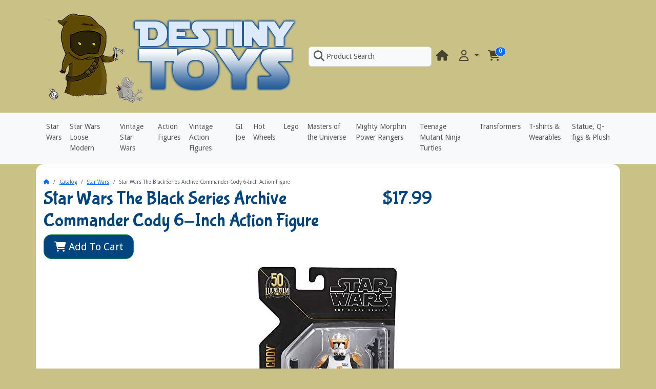

--- FILE ---
content_type: text/html; charset=UTF-8
request_url: https://www.destinytoys.com/star-wars-black-series-archive-commander-cody-inch-action-figure-p-2409.html?osCsid=qr1limg6mlurr11opod22vea62
body_size: 22590
content:
<!DOCTYPE html>
<html lang="en" data-bs-theme="auto">
<head>
<meta charset="utf-8">
<meta http-equiv="X-UA-Compatible" content="IE=edge">
<meta name="viewport" content="width=device-width, initial-scale=1, shrink-to-fit=no">
<meta name="generator" content="Destiny Toys">
<link href="https://fonts.googleapis.com/css?family=Bubblegum+Sans|Droid+Sans" rel="stylesheet" type="text/css">
<title>Star Wars The Black Series Archive Commander Cody 6-Inch Action Figure | Destiny Toys</title>
<base href="https://www.destinytoys.com/">

<link rel="icon" href="https://www.destinytoys.com/images/favicon/16_favicon copy.png" sizes="16x16">
<link rel="icon" href="https://www.destinytoys.com/images/favicon/128_favicon copy.png" sizes="128x128">
<link rel="icon" href="https://www.destinytoys.com/images/favicon/192_favicon copy.png" sizes="192x192">
<link rel="icon" href="https://www.destinytoys.com/images/favicon/256_favicon copy.png" sizes="256x256">
<link rel="apple-touch-icon" href="https://www.destinytoys.com/images/favicon/192_favicon copy.png">
<link href="https://cdn.jsdelivr.net/npm/bootstrap@5.3.7/dist/css/bootstrap.min.css" rel="stylesheet" integrity="sha384-LN+7fdVzj6u52u30Kp6M/trliBMCMKTyK833zpbD+pXdCLuTusPj697FH4R/5mcr" crossorigin="anonymous">
<link rel="stylesheet" href="https://cdnjs.cloudflare.com/ajax/libs/font-awesome/6.7.2/css/all.min.css" integrity="sha512-Evv84Mr4kqVGRNSgIGL/F/aIDqQb7xQ2vcrdIwxfjThSH8CSR7PBEakCr51Ck+w+/U6swU2Im1vVX0SVk9ABhg==" crossorigin="anonymous" referrerpolicy="no-referrer">
<style>* {min-height: 0.01px;} input:-webkit-autofill, select:-webkit-autofill { animation-name: onAutoFillStart; transition: background-color 50000s ease-in-out 0s; } input:not(:-webkit-autofill) { animation-name: onAutoFillCancel; } .carousel-control-prev:hover, .carousel-control-next:hover { background-color: rgba(255, 255, 255, 0.2); }@view-transition { navigation: auto; }</style><link href="templates/override/static/user.css?ver=2021.0.8" rel="stylesheet">
<meta property="og:type" content="product">
<meta property="og:title" content="Star Wars The Black Series Archive Commander Cody 6-Inch Action Figure">
<meta property="og:site_name" content="Destiny Toys">
<meta property="og:description" content="The 6-inch-scale Black Series figure is detailed to look like Clone Commander Cody from the Star Wars entertainment, featuring premium detail and multiple points of articulation....">
<meta property="og:image" content="https://www.destinytoys.com/images/star-wars-archive-cody-xlg.jpg">
<meta property="product:price:amount" content="17.99">
<meta property="product:price:currency" content="USD">
<meta property="og:url" content="https://www.destinytoys.com/star-wars-black-series-archive-commander-cody-inch-action-figure-p-2409.html">
<meta property="product:availability" content="instock">

<meta name="description" content="The 6-inch-scale Black Series figure is detailed to look like Clone Commander Cody from the Star Wars entertainment, featuring premium detail and multiple points of articulation.">

<script type="application/ld+json">{"@context":"https:\/\/schema.org","@type":"Product","sku":2409,"name":"Star Wars The Black Series Archive Commander Cody 6-Inch Action Figure","image":"https:\/\/www.destinytoys.com\/images\/star-wars-archive-cody-xlg.jpg","url":"https:\/\/www.destinytoys.com\/star-wars-black-series-archive-commander-cody-inch-action-figure-p-2409.html","description":"The 6-inch-scale Black Series figure is detailed to look like Clone Commander Cody from the Star Wars entertainment, featuring premium detail and multiple points of articulation....","mpn":"501099381341","offers":{"@type":"Offer","priceCurrency":"USD","price":"17.99","availability":"https:\/\/schema.org\/InStock","checkoutPageURLTemplate":"https:\/\/www.destinytoys.com\/shopping_cart.php?products_id=2409&action=buy_now","seller":{"@type":"Organization","name":"Destiny Toys"}},"manufacturer":{"@type":"Organization","name":"Hasbro"},"brand":{"@type":"Brand","name":"Hasbro"}}</script></head>
<body>

  <nav class="navbar bg-light navbar-light bg-body-secondary border-bottom sticky-top navbar-expand-sm cm-navbar" data-bs-theme="auto">
  <div class="container-xl">
    <button type="button" class="navbar-toggler nb-hamburger-button" data-bs-toggle="offcanvas" data-bs-target="#collapseCoreNav" aria-controls="collapseCoreNav" aria-expanded="false" aria-label="Toggle Navigation">
  <span class="navbar-toggler-icon"></span></button>


<a class="navbar-brand nb-brand" href="https://www.destinytoys.com/index.php"><img src="images/destiny-toys.png" alt="Destiny Toys" width="504" height="194" title="Destiny Toys"></a><a class="nav-link d-block d-sm-none me-2" data-bs-toggle="offcanvas" href="#offcanvasCart" role="button" aria-controls="offcanvasCart"><span class="position-relative">
  <i title="Shopping Cart: 0 item(s) in your cart" class="fas fa-shopping-cart fa-fw fa-xl"></i>
  <span class="position-absolute top-0 start-100 translate-middle badge rounded-pill bg-primary border">
    <span class="cart-count">0</span>
  </span>
</span></a>    <div class="offcanvas offcanvas-start" tabindex="-1" id="collapseCoreNav" aria-labelledby="collapseCoreNavLabel" role="navigation">
      <div class="offcanvas-header bg-body-tertiary">
        <h5 class="offcanvas-title" id="collapseCoreNavLabel">Menu</h5>
        <button type="button" class="btn-close" data-bs-dismiss="offcanvas" aria-label="Close"></button>
      </div>
      
      <div class="offcanvas-body justify-content-between">
        <ul class="navbar-nav">
<li class="nav-item nb-search">
  <a class="nav-link border rounded bg-body-tertiary" style="width: 15rem;" href="#" data-bs-toggle="modal" data-bs-target="#searchModal">
    <i aria-hidden="true" class="fas fa-magnifying-glass fa-fw fa-xl pe-1"></i>Product Search  </a>
</li>


</ul>
<ul class="navbar-nav">
<li class="nav-item nb-home">
  <a class="nav-link" href="https://www.destinytoys.com/index.php"><i title="Home" class="fas fa-home fa-fw fa-xl"></i><span class="d-inline d-sm-none"> Home</span></a></li>


<li class="nav-item dropdown nb-account">
  <a class="nav-link dropdown-toggle" href="#" id="navDropdownAccount" role="button" data-bs-toggle="dropdown" aria-haspopup="true" aria-expanded="false">
      <i title="My Profile" class="far fa-user fa-fw fa-xl"></i><span class="d-inline d-sm-none"> My Profile</span>  </a>
  <div class="dropdown-menu dropdown-menu-end" aria-labelledby="navDropdownAccount">
    <a class="dropdown-item" href="https://www.destinytoys.com/login.php"><i class="fas fa-sign-in-alt fa-fw fa-xl"></i> Log In</a>
<a class="dropdown-item" href="https://www.destinytoys.com/create_account.php"><i class="fas fa-pencil-alt fa-fw fa-xl"></i> Register</a>
    <div class="dropdown-divider"></div>
    <a class="dropdown-item" href="https://www.destinytoys.com/account.php">My Profile</a>
    <a class="dropdown-item" href="https://www.destinytoys.com/account_history.php">My Orders</a>
    <a class="dropdown-item" href="https://www.destinytoys.com/address_book.php">My Address Book</a>
    <a class="dropdown-item" href="https://www.destinytoys.com/account_password.php">My Password</a>
  </div>
</li>


<li class="nav-item dropdown nb-shopping-cart">
  <a class="nav-link" data-bs-toggle="offcanvas" href="#offcanvasCart" role="button" aria-controls="offcanvasCart">
    <span class="position-relative d-none d-sm-inline">
  <i title="Shopping Cart: 0 item(s) in your cart" class="fas fa-shopping-cart fa-fw fa-xl"></i>
  <span class="position-absolute top-0 start-100 translate-middle badge rounded-pill bg-primary border">
    <span class="cart-count">0</span>
  </span>
</span>  </a>
</li>

</ul>
      </div>
    </div>
  </div>
</nav>

    
  <div class="header bg-body-tertiary border-bottom">
    <div class="container-xl">
      
<div class="row">
  <div class="col-sm-12 mb-1 cm-header-menu">
  <nav class="navbar  navbar-expand-sm cm-header-menu-navbar" data-bs-theme="auto">
    <button class="navbar-toggler" type="button" data-bs-toggle="offcanvas" data-bs-target="#nbHeader" aria-controls="nbHeader" aria-expanded="false" aria-label="Toggle Menu">
      <span class="navbar-toggler-icon"></span>
    </button>
    
    <span class="lead d-block d-sm-none">Toggle Menu</span>

    <div class="offcanvas offcanvas-start" id="nbHeader">
      <div class="offcanvas-header bg-body-tertiary">
        <h5 class="offcanvas-title">Navigation Menu</h5>
        <button type="button" class="btn-close" data-bs-dismiss="offcanvas" aria-label="Close"></button>
      </div>
      
      <div class="offcanvas-body justify-content-between">
        <ul class="navbar-nav">
          <li class="nav-item"><a class="nav-link" href="https://www.destinytoys.com/index.php?cPath=54">Star Wars</a></li><li class="nav-item"><a class="nav-link" href="https://www.destinytoys.com/index.php?cPath=69">Star Wars Loose Modern</a></li><li class="nav-item"><a class="nav-link" href="https://www.destinytoys.com/index.php?cPath=58">Vintage Star Wars</a></li><li class="nav-item"><a class="nav-link" href="https://www.destinytoys.com/index.php?cPath=49">Action Figures</a></li><li class="nav-item"><a class="nav-link" href="https://www.destinytoys.com/index.php?cPath=71">Vintage Action Figures</a></li><li class="nav-item"><a class="nav-link" href="https://www.destinytoys.com/index.php?cPath=72">GI Joe</a></li><li class="nav-item"><a class="nav-link" href="https://www.destinytoys.com/index.php?cPath=74">Hot Wheels</a></li><li class="nav-item"><a class="nav-link" href="https://www.destinytoys.com/index.php?cPath=73">Lego</a></li><li class="nav-item"><a class="nav-link" href="https://www.destinytoys.com/index.php?cPath=65">Masters of the Universe</a></li><li class="nav-item"><a class="nav-link" href="https://www.destinytoys.com/index.php?cPath=62">Mighty Morphin Power Rangers</a></li><li class="nav-item"><a class="nav-link" href="https://www.destinytoys.com/index.php?cPath=59">Teenage Mutant Ninja Turtles</a></li><li class="nav-item"><a class="nav-link" href="https://www.destinytoys.com/index.php?cPath=53">Transformers</a></li><li class="nav-item"><a class="nav-link" href="https://www.destinytoys.com/index.php?cPath=31">T-shirts & Wearables</a></li><li class="nav-item"><a class="nav-link" href="https://www.destinytoys.com/index.php?cPath=66">Statue, Q-figs & Plush</a></li>        </ul>
              </div>
    </div>
  </nav>
</div>

</div>

    </div>
  </div>
    
  
  <div id="bodyWrapper" class="container-xl">

    <!-- noJs hooked -->
<noscript>
  <div class="alert alert-danger text-center"><p><strong>JavaScript seems to be disabled in your browser.</strong></p>
<p>You must have JavaScript enabled in your browser to utilize the functionality of this website.<br>
<a class="alert-link" href="https://www.enable-javascript.com/" target="_blank" rel="noreferrer">Click here for instructions on enabling javascript in your browser</a>.</p></div>
  <div class="w-100"></div>
</noscript>
    <div class="row">
      <div id="bodyContent" class="col order-1 order-md-2 mb-2 mb-md-0">

        <nav aria-label="breadcrumb">
  <ol class="breadcrumb bg-transparent px-0 pt-2 my-1">
    <li class="breadcrumb-item"><a href="https://www.destinytoys.com"><i class="fas fa-home"></i><span class="sr-only"> Home</span></a></li>
<li class="breadcrumb-item"><a href="https://www.destinytoys.com/index.php">Catalog</a></li>
<li class="breadcrumb-item"><a href="https://www.destinytoys.com/index.php?cPath=54">Star Wars</a></li>
<li class="breadcrumb-item active" aria-current="page">Star Wars The Black Series Archive Commander Cody 6-Inch Action Figure</li>

  </ol>
</nav>        
        <main>


<form name="cart_quantity" action="https://www.destinytoys.com/star-wars-black-series-archive-commander-cody-inch-action-figure-p-2409.html?osCsid=qr1limg6mlurr11opod22vea62&action=add_product" method="post" class="was-validated"><input name="formid" type="hidden" value="26d607c0302f15327ce602d083ed134cfa8ef723583abf8e27bc3e11951d13e9" class="form-control">

  <div class="row is-product" data-is-special="0" data-product-price="17.99" data-in-stock="7" data-product-id="2409" data-has-attributes="0">
    <div class="col-sm-7 cm-pi-name">
  <h1 class="display-4">Star Wars The Black Series Archive Commander Cody 6-Inch Action Figure</h1>
</div>


<div class="col-sm-5 text-start text-sm-end cm-pi-price">
  <h2 class="display-4"><span class="productPrice">$17.99</span></h2>
</div>


<div class="col-sm-12 cm-pi-modular">
  <div class="row">
    <div class="col-sm-12"><div class="row"><div class="col-sm-6 mb-2 pi-buy-button">
  <div class="d-grid">
    <button class="btn btn-success btn-lg btn-product-info btn-buy" type="submit"> <span class="fas fa-shopping-cart" aria-hidden="true"></span> Add To Cart</button><input name="products_id" type="hidden" value="2409" class="form-control">  </div>
</div>


<div class="col-sm-12 mb-2 pi-gallery">
  <a role="button" data-bs-target="#lightbox" data-bs-toggle="modal" data-bs-slide="0">
    <img class="img-fluid mx-auto d-block img-fluid" alt="Star Wars The Black Series Archive Commander Cody 6-Inch Action Figure" src="images/star-wars-archive-cody-xlg.jpg" width="283" height="436" title="Star Wars The Black Series Archive Commander Cody 6-Inch Action Figure">  </a>
</div>

</div></div>
  </div>
</div>


<div class="col-sm-12 cm-pi-description">
  The 6-inch-scale Black Series figure is detailed to look like Clone Commander Cody from the Star Wars entertainment, featuring premium detail and multiple points of articulation.</div>

  </div>

</form>


        </main>
      
      
      </div> <!-- bodyContent //-->


    </div> <!-- row -->

    
  </div> <!-- bodyWrapper //-->

  
<footer class="pt-2">
  <div class="pt-3 bg-body-secondary border-top footer-suffix">
    <div class="container-xl">
      <div class="row">
        <div class="col-sm-12 text-center text-sm-center text-sm-start cm-footer-extra-copyright">
  <p>Copyright &copy; 2026 Destiny Toys (a division of It's all a dream)</p></div>

        <div class="terms"><a href="/shipping.php">Shipping & Return Info</a> |  <a href="/privacy.php">Privacy Notice</a> | <a href="/conditions.php">Terms &amp; Conditions</a> | <a href="/contact_us.php">Contact Us</a> </div>
        <p align="center">For questions about ordering or our products please <a href="/contact_us.php">contact us via email </a></p>
        <div class="socialiconsmobile" style="margin:auto;text-align:center">
            <a href="https://www.facebook.com/destinytoys/" target="_blank">
                <img src="images/facebook-icon50.png" border="0" alt="Follow Destiny Toys on Facebook"/>
            </a>
            <a href="https://www.instagram.com/destinytoys" target="_blank">
                <img src="images/instagram-icon50.png" border="0" alt="Follow Destiny Toys on Facebook"/>
            </a>
            <a href="https://www.youtube.com/channel/UC1-gJE8KRFCskmqm0HgO1Zw" target="_blank">
                <img src="images/YouTube-icon50.png" border="0" alt="Watch Destiny Toys on YouTube"/>
            </a>
        </div>
        <!-- Begin MailChimp Signup Form -->
        <link href="//cdn-images.mailchimp.com/embedcode/horizontal-slim-10_7.css" rel="stylesheet" type="text/css">
        <style type="text/css">
        #mc_embed_signup {
            clear: left;
            font: 14px Helvetica, Arial, sans-serif;
            width: 100%;
            margin-bottom: 10px;
        }/* Add your own MailChimp form style overrides in your site stylesheet or in this style block.
        	   We recommend moving this block and the preceding CSS link to the HEAD of your HTML file. */
        </style>
        <div id="mc_embed_signup">
            <form action="//DestinyToys.us12.list-manage.com/subscribe/post?u=7e07dc10e62de31dae55bce0a&amp;id=89f332891c" method="post" id="mc-embedded-subscribe-form" name="mc-embedded-subscribe-form" class="validate" target="_blank" novalidate>
                <div id="mc_embed_signup_scroll">
                    <label for="mce-EMAIL">Keep Connected with Destiny Toys</label>
                    <input type="email" value="" name="EMAIL" class="email" id="mce-EMAIL" placeholder="email address" required>
                    <!-- real people should not fill this in and expect good things - do not remove this or risk form bot signups-->
                    <div style="position: absolute; left: -5000px;" aria-hidden="true">
                        <input type="text" name="b_7e07dc10e62de31dae55bce0a_89f332891c" tabindex="-1" value="">
                    </div>
                    <div class="clearform">
                        <input type="submit" value="Subscribe" name="subscribe" id="mc-embedded-subscribe" class="button">
                    </div>
                </div>
            </form>
        </div>
        <!--End mc_embed_signup-->
      </div>
    </div>
  </div>
</footer>
<script src="https://cdn.jsdelivr.net/npm/@popperjs/core@2.11.8/dist/umd/popper.min.js" integrity="sha384-I7E8VVD/ismYTF4hNIPjVp/Zjvgyol6VFvRkX/vR+Vc4jQkC+hVqc2pM8ODewa9r" crossorigin="anonymous"></script>
<script src="https://cdn.jsdelivr.net/npm/bootstrap@5.3.7/dist/js/bootstrap.min.js" integrity="sha384-7qAoOXltbVP82dhxHAUje59V5r2YsVfBafyUDxEdApLPmcdhBPg1DKg1ERo0BZlK" crossorigin="anonymous"></script><div class="modal fade" id="searchModal" tabindex="-1" aria-hidden="true">
  <div class="modal-dialog modal-dialog-centered">
    <div class="modal-content rounded">
      <div class="modal-body p-5 pb-3">
        <form name="quick_find" action="https://www.destinytoys.com/advanced_search_result.php" method="get"><input name="search_in_description" type="hidden" value="0" class="form-control">
          <div class="input-group input-group-lg">
            <input name="keywords" type="search" autocomplete="off" id="keywords" placeholder="Search" aria-label="Product Search" required aria-required="true" class="form-control">
            <button type="submit" aria-label="Product Search" class="btn btn-secondary btn-search"><i class="fas fa-magnifying-glass fa-fw fa-xl" aria-hidden="true"></i></button>
          </div>
        </form>
        <div class="mt-4 lead">
          <a href="https://www.destinytoys.com/advanced_search.php">Try our Advanced Search</a>
        </div>
      </div>
    </div>
  </div>
</div>
<script>
const sModal = document.getElementById('searchModal')
const sInput = document.getElementById('keywords')

sModal.addEventListener('shown.bs.modal', () => {
  sInput.focus()
})
</script>
<div class="offcanvas offcanvas-end" data-bs-scroll="true" data-bs-theme="auto" tabindex="-1" id="offcanvasCart" aria-labelledby="offcanvasCartLabel"><div class="offcanvas-header bg-body-tertiary"><h5 class="offcanvas-title" id="offcanvasCartLabel"><span class="cart-count">0</span> item(s), <span class="cart-value">$0.00</span></h5><button type="button" class="btn-close" data-bs-dismiss="offcanvas" aria-label="Close"></button></div><div class="offcanvas-body p-0 overflow-auto"><div class="list-group list-group-flush list-group-cart"></div><div class="mt-5 text-center empty-cart"><p class="display-4"><i class="fas fa-shopping-cart fa-fw"></i> 0 items<p></div></div></div>

<script type="application/ld+json">{"@context":"https:\/\/schema.org","@type":"BreadcrumbList","itemListElement":[{"@type":"ListItem","position":"0","item":{"@id":"https:\/\/www.destinytoys.com","name":" Home"}},{"@type":"ListItem","position":"1","item":{"@id":"https:\/\/www.destinytoys.com\/index.php","name":"Catalog"}},{"@type":"ListItem","position":"2","item":{"@id":"https:\/\/www.destinytoys.com\/index.php?cPath=54","name":"Star Wars"}},{"@type":"ListItem","position":"3","item":{"@id":"https:\/\/www.destinytoys.com\/star-wars-black-series-archive-commander-cody-inch-action-figure-p-2409.html","name":"Star Wars The Black Series Archive Commander Cody 6-Inch Action Figure"}}]}</script>
<div class="modal fade" id="lightbox" tabindex="-1" role="dialog" aria-labelledby="lightboxLabel" aria-hidden="true">
  <div class="modal-dialog modal-md" role="document">
    <div class="modal-content">
      <div class="modal-header">
        <h5 class="modal-title" id="lightboxLabel">Album for Star Wars The Black Series Archive Commander Cody 6-Inch Action Figure</h5>
        <button type="button" class="btn-close" data-bs-dismiss="modal" aria-label="Close"></button>
      </div>
      <div class="modal-body">
        <div class="carousel slide" data-bs-theme="auto" data-bs-ride="carousel" tabindex="-1" id="carousel">
  <div class="carousel-indicators"><button type="button" data-bs-target="#carousel" data-bs-slide-to="0" class="active border border-white bg-secondary rounded" aria-label="Image 0"></button></div>
  <div class="carousel-inner">
    <div class="carousel-item text-center active"><img alt="Star Wars The Black Series Archive Commander Cody 6-Inch Action Figure" loading="lazy" src="images/star-wars-archive-cody-xlg.jpg" width="283" height="436" class="img-fluid" title="Star Wars The Black Series Archive Commander Cody 6-Inch Action Figure"></div>
    
  </div>
  <a class="carousel-control-prev" href="#carousel" role="button" data-bs-slide="prev" aria-label="Previous"><span class="border border-white bg-secondary rounded" aria-hidden="true"><span class="carousel-control-prev-icon mt-1"></span></span></a><a class="carousel-control-next" href="#carousel" role="button" data-bs-slide="next" aria-label="Next"><span class="border border-white bg-secondary rounded" aria-hidden="true"><span class="carousel-control-next-icon mt-1"></span></span></a>
</div>      </div>
              <div class="modal-footer">
          <button type="button" class="btn btn-secondary" data-bs-dismiss="modal">Close</button>
        </div>
            </div>
  </div>
</div>
<script>
document.addEventListener('show.bs.modal', e => e.target.inert = false);
document.addEventListener('hide.bs.modal', e => e.target.inert = true);
</script>
<script src="./ext/modules/pulse/pulse.js" defer></script>
<script>
  window.pulse = window.pulse || [];
</script>
<script>
  window.pulse = window.pulse || [];
  window.pulse.push({
    event: 'product_view',
    payload: {
      product_name: "Star Wars The Black Series Archive Commander Cody 6-Inch Action Figure",
      sku: "501099381341",
      price: 17.99,
      currency: "USD",
      product_id: 2409
    },
    page_url: window.location.href,
    referrer: document.referrer,
    domain: window.location.hostname,
    timestamp: new Date().toISOString()
  });
</script>
</body>
</html>


--- FILE ---
content_type: application/javascript
request_url: https://www.destinytoys.com/ext/modules/pulse/pulse.js
body_size: 1002
content:
(() => {
  // Get the current <script> element loading this code
  const currentScript = document.currentScript || (() => {
    const scripts = document.getElementsByTagName('script');
    return scripts[scripts.length - 1];
  })();

  // Derive base URL by stripping 'pulse.js' from script src
  const baseUrl = currentScript.src.replace(/pulse\.js$/, '');

  // Endpoint to POST collected events
  const endpoint = baseUrl + 'collect.php';

  // Create a queue for events
  window.pulse = window.pulse || [];

  // Function to send event data to server
  const sendEvent = (eventData) => {
    fetch(endpoint, {
      method: 'POST',
      headers: { 'Content-Type': 'application/json' },
      body: JSON.stringify(eventData),
      credentials: 'same-origin', // send cookies if needed
    }).catch(() => {
      // Optionally handle errors here or retry later
      console.warn('Pulse event failed to send', eventData);
    });
  };

  // Process existing queued events (if any)
  window.pulse.forEach(sendEvent);

  // Override push to send new events immediately
  window.pulse.push = function(eventData) {
    sendEvent(eventData);
  };
})();
